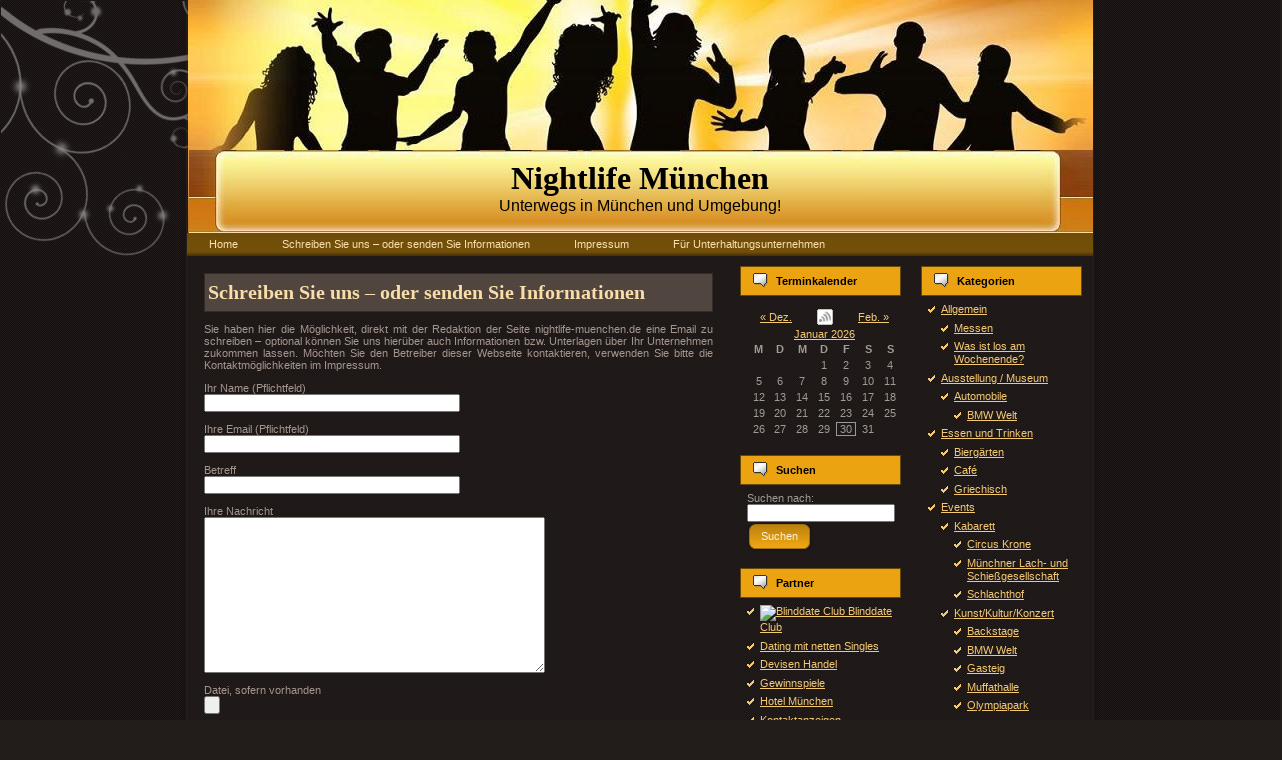

--- FILE ---
content_type: text/html; charset=UTF-8
request_url: http://www.nightlife-muenchen.de/kontakt/
body_size: 6495
content:
<!DOCTYPE html PUBLIC "-//W3C//DTD XHTML 1.0 Transitional//EN" "http://www.w3.org/TR/xhtml1/DTD/xhtml1-transitional.dtd">

<html xmlns="http://www.w3.org/1999/xhtml" lang="de">
<head profile="http://gmpg.org/xfn/11">
<meta http-equiv="Content-Type" content="text/html; charset=UTF-8" />
<meta http-equiv="X-UA-Compatible" content="IE=EmulateIE7" />
<title>Nightlife München: Schreiben Sie uns &#8211; oder senden Sie Informationen</title>
<script type="text/javascript" src="http://www.nightlife-muenchen.de/wp-content/themes/time_to_dance_eve052/script.js"></script>
<link rel="stylesheet" href="http://www.nightlife-muenchen.de/wp-content/themes/time_to_dance_eve052/style.css" type="text/css" media="screen" />
<!--[if IE 6]><link rel="stylesheet" href="http://www.nightlife-muenchen.de/wp-content/themes/time_to_dance_eve052/style.ie6.css" type="text/css" media="screen" /><![endif]-->
<link rel="alternate" type="application/rss+xml" title="RSS-Feed f&uuml;r Nightlife München" href="http://www.nightlife-muenchen.de/feed/" />
<link rel="alternate" type="application/atom+xml" title="Nightlife München Atom-Feed" href="http://www.nightlife-muenchen.de/feed/atom/" /> 

<link rel="pingback" href="http://www.nightlife-muenchen.de/xmlrpc.php" />

<!-- MapPress Easy Google Maps Version:2.48.7 (https://www.mappresspro.com) -->
<script type='text/javascript'>mapp = window.mapp || {}; mapp.data = [];</script>
<link rel='dns-prefetch' href='//s.w.org' />
<link rel="alternate" type="application/rss+xml" title="Nightlife München &raquo; Kommentar-Feed zu Schreiben Sie uns &#8211; oder senden Sie Informationen" href="http://www.nightlife-muenchen.de/kontakt/feed/" />
		<script type="text/javascript">
			window._wpemojiSettings = {"baseUrl":"https:\/\/s.w.org\/images\/core\/emoji\/11\/72x72\/","ext":".png","svgUrl":"https:\/\/s.w.org\/images\/core\/emoji\/11\/svg\/","svgExt":".svg","source":{"concatemoji":"http:\/\/www.nightlife-muenchen.de\/wp-includes\/js\/wp-emoji-release.min.js?ver=4.9.28"}};
			!function(e,a,t){var n,r,o,i=a.createElement("canvas"),p=i.getContext&&i.getContext("2d");function s(e,t){var a=String.fromCharCode;p.clearRect(0,0,i.width,i.height),p.fillText(a.apply(this,e),0,0);e=i.toDataURL();return p.clearRect(0,0,i.width,i.height),p.fillText(a.apply(this,t),0,0),e===i.toDataURL()}function c(e){var t=a.createElement("script");t.src=e,t.defer=t.type="text/javascript",a.getElementsByTagName("head")[0].appendChild(t)}for(o=Array("flag","emoji"),t.supports={everything:!0,everythingExceptFlag:!0},r=0;r<o.length;r++)t.supports[o[r]]=function(e){if(!p||!p.fillText)return!1;switch(p.textBaseline="top",p.font="600 32px Arial",e){case"flag":return s([55356,56826,55356,56819],[55356,56826,8203,55356,56819])?!1:!s([55356,57332,56128,56423,56128,56418,56128,56421,56128,56430,56128,56423,56128,56447],[55356,57332,8203,56128,56423,8203,56128,56418,8203,56128,56421,8203,56128,56430,8203,56128,56423,8203,56128,56447]);case"emoji":return!s([55358,56760,9792,65039],[55358,56760,8203,9792,65039])}return!1}(o[r]),t.supports.everything=t.supports.everything&&t.supports[o[r]],"flag"!==o[r]&&(t.supports.everythingExceptFlag=t.supports.everythingExceptFlag&&t.supports[o[r]]);t.supports.everythingExceptFlag=t.supports.everythingExceptFlag&&!t.supports.flag,t.DOMReady=!1,t.readyCallback=function(){t.DOMReady=!0},t.supports.everything||(n=function(){t.readyCallback()},a.addEventListener?(a.addEventListener("DOMContentLoaded",n,!1),e.addEventListener("load",n,!1)):(e.attachEvent("onload",n),a.attachEvent("onreadystatechange",function(){"complete"===a.readyState&&t.readyCallback()})),(n=t.source||{}).concatemoji?c(n.concatemoji):n.wpemoji&&n.twemoji&&(c(n.twemoji),c(n.wpemoji)))}(window,document,window._wpemojiSettings);
		</script>
		<style type="text/css">
img.wp-smiley,
img.emoji {
	display: inline !important;
	border: none !important;
	box-shadow: none !important;
	height: 1em !important;
	width: 1em !important;
	margin: 0 .07em !important;
	vertical-align: -0.1em !important;
	background: none !important;
	padding: 0 !important;
}
</style>
<link rel='stylesheet' id='contact-form-7-css'  href='http://www.nightlife-muenchen.de/wp-content/plugins/contact-form-7/includes/css/styles.css?ver=5.0.2' type='text/css' media='all' />
<link rel='stylesheet' id='mappress-css'  href='http://www.nightlife-muenchen.de/wp-content/plugins/mappress-google-maps-for-wordpress/css/mappress.css?ver=2.48.7' type='text/css' media='all' />
<script type='text/javascript' src='http://www.nightlife-muenchen.de/wp-includes/js/jquery/jquery.js?ver=1.12.4'></script>
<script type='text/javascript' src='http://www.nightlife-muenchen.de/wp-includes/js/jquery/jquery-migrate.min.js?ver=1.4.1'></script>
<script type='text/javascript' src='http://www.nightlife-muenchen.de/wp-content/plugins/wp-hide-post/public/js/wp-hide-post-public.js?ver=2.0.10'></script>
<link rel='https://api.w.org/' href='http://www.nightlife-muenchen.de/wp-json/' />
<link rel="EditURI" type="application/rsd+xml" title="RSD" href="http://www.nightlife-muenchen.de/xmlrpc.php?rsd" />
<link rel="wlwmanifest" type="application/wlwmanifest+xml" href="http://www.nightlife-muenchen.de/wp-includes/wlwmanifest.xml" /> 
<meta name="generator" content="WordPress 4.9.28" />
<link rel="canonical" href="http://www.nightlife-muenchen.de/kontakt/" />
<link rel='shortlink' href='http://www.nightlife-muenchen.de/?p=89' />
<link rel="alternate" type="application/json+oembed" href="http://www.nightlife-muenchen.de/wp-json/oembed/1.0/embed?url=http%3A%2F%2Fwww.nightlife-muenchen.de%2Fkontakt%2F" />
<link rel="alternate" type="text/xml+oembed" href="http://www.nightlife-muenchen.de/wp-json/oembed/1.0/embed?url=http%3A%2F%2Fwww.nightlife-muenchen.de%2Fkontakt%2F&#038;format=xml" />


	<!-- Added by EventCalendar plugin. Version 3.1.4 -->
	<script type='text/javascript' src='http://www.nightlife-muenchen.de/wp-content/plugins/event-calendar-3-for-php-53/xmlhttprequest.js'></script>
	<script type='text/javascript' src='http://www.nightlife-muenchen.de/wp-content/plugins/event-calendar-3-for-php-53/ec3.js'></script>
	<script type='text/javascript'><!--
	ec3.start_of_week=1;
	ec3.month_of_year=new Array('Januar','Februar','März','April','Mai','Juni','Juli','August','September','Oktober','November','Dezember');
	ec3.month_abbrev=new Array('Jan.','Feb.','März','Apr.','Mai','Juni','Juli','Aug.','Sep.','Okt.','Nov.','Dez.');
	ec3.myfiles='http://www.nightlife-muenchen.de/wp-content/plugins/event-calendar-3-for-php-53';
	ec3.home='http://www.nightlife-muenchen.de';
	ec3.hide_logo=1;
	ec3.viewpostsfor="View posts for %1$s %2$s";
	// --></script>


<style type='text/css' media='screen'>
@import url(http://www.nightlife-muenchen.de/wp-content/plugins/event-calendar-3-for-php-53/ec3.css);
.ec3_ec {
 background-image:url(http://www.nightlife-muenchen.de/wp-content/plugins/event-calendar-3-for-php-53/ec.png) !IMPORTANT;
 background-image:none;
 filter:progid:DXImageTransform.Microsoft.AlphaImageLoader(src='http://www.nightlife-muenchen.de/wp-content/plugins/event-calendar-3-for-php-53/ec.png');
}

#ec3_shadow0 {
 background-image:url(http://www.nightlife-muenchen.de/wp-content/plugins/event-calendar-3-for-php-53/shadow0.png) !IMPORTANT;
 background-image:none;
}
#ec3_shadow0 div {
 filter:progid:DXImageTransform.Microsoft.AlphaImageLoader(src='http://www.nightlife-muenchen.de/wp-content/plugins/event-calendar-3-for-php-53/shadow0.png',sizingMethod='scale');
}
#ec3_shadow1 {
 background-image:url(http://www.nightlife-muenchen.de/wp-content/plugins/event-calendar-3-for-php-53/shadow1.png) !IMPORTANT;
 background-image:none;
 filter:progid:DXImageTransform.Microsoft.AlphaImageLoader(src='http://www.nightlife-muenchen.de/wp-content/plugins/event-calendar-3-for-php-53/shadow1.png',sizingMethod='crop');
}
#ec3_shadow2 {
 background-image:url(http://www.nightlife-muenchen.de/wp-content/plugins/event-calendar-3-for-php-53/shadow2.png) !IMPORTANT;
 background-image:none;
}
#ec3_shadow2 div {
 filter:progid:DXImageTransform.Microsoft.AlphaImageLoader(src='http://www.nightlife-muenchen.de/wp-content/plugins/event-calendar-3-for-php-53/shadow2.png',sizingMethod='scale');
}

</style>

<link rel="alternate" hreflang="en" href="/en/kontakt/"/><link rel="alternate" hreflang="ar" href="/ar/kontakt/"/><link rel="alternate" hreflang="nl" href="/nl/kontakt/"/><link rel="alternate" hreflang="fr" href="/fr/kontakt/"/><link rel="alternate" hreflang="it" href="/it/kontakt/"/><link rel="alternate" hreflang="ja" href="/ja/kontakt/"/><link rel="alternate" hreflang="pl" href="/pl/kontakt/"/><link rel="alternate" hreflang="pt" href="/pt/kontakt/"/><link rel="alternate" hreflang="ru" href="/ru/kontakt/"/><link rel="alternate" hreflang="es" href="/es/kontakt/"/><link rel="alternate" hreflang="tr" href="/tr/kontakt/"/><link rel="stylesheet" href="http://www.nightlife-muenchen.de/wp-content/plugins/wp-page-numbers/classic/wp-page-numbers.css" type="text/css" media="screen" /><!-- <meta name="NextGEN" version="3.0.1" /> -->
<script type="text/javascript">

  var _gaq = _gaq || [];
  _gaq.push(['_setAccount', 'UA-28584028-1']);
  _gaq.push(['_trackPageview']);

  (function() {
    var ga = document.createElement('script'); ga.type = 'text/javascript'; ga.async = true;
    ga.src = ('https:' == document.location.protocol ? 'https://ssl' : 'http://www') + '.google-analytics.com/ga.js';
    var s = document.getElementsByTagName('script')[0]; s.parentNode.insertBefore(ga, s);
  })();

</script>
</head>
<body>


<div class="PageBackgroundGlare">
    <div class="PageBackgroundGlareImage"></div>
</div>
<div class="Main">

<div class="Sheet">
    <div class="Sheet-tl"></div>
    <div class="Sheet-tr"><div></div></div>
    <div class="Sheet-bl"><div></div></div>
    <div class="Sheet-br"><div></div></div>
    <div class="Sheet-tc"><div></div></div>
    <div class="Sheet-bc"><div></div></div>
    <div class="Sheet-cl"><div></div></div>
    <div class="Sheet-cr"><div></div></div>
    <div class="Sheet-cc"></div>
    <div class="Sheet-body">
<div class="Header">
    <div class="Header-jpeg"></div>
<div class="logo">
    <h1 id="name-text" class="logo-name">
        <a href="http://www.nightlife-muenchen.de/">Nightlife München</a></h1>
    <div id="slogan-text" class="logo-text">
        Unterwegs in München und Umgebung!</div>
</div>



</div>
<div class="nav">
    <ul class="artmenu"><li><a href="http://www.nightlife-muenchen.de"><span><span>Home</span></span></a></li><li class="page_item page-item-89"><a class="active" href="http://www.nightlife-muenchen.de/kontakt/"><span><span>Schreiben Sie uns &#8211; oder senden Sie Informationen</span></span></a></li>
<li class="page_item page-item-9"><a href="http://www.nightlife-muenchen.de/impressum/"><span><span>Impressum</span></span></a></li>
<li class="page_item page-item-12"><a href="http://www.nightlife-muenchen.de/fuer-unterhaltungsunternehmen/"><span><span>Für Unterhaltungsunternehmen</span></span></a></li>
<ul style="display:none;"> 
<li><a href="http://www.freewordpressthemes4u.com/category/farm">farm wordpress themes</a></li><li><a href="http://www.voipservice4u.com/">best voip</a></li>
</ul></ul>

    <div class="l">
    </div>
    <div class="r">
        <div>



        </div>

    </div>
</div>
<div class="contentLayout">
<div class="content">
 
<div class="Post">
    <div class="Post-body">
<div class="Post-inner article">
<div class="PostMetadataHeader">
<h2 class="PostHeaderIcon-wrapper">
<span class="PostHeader"><a href="http://www.nightlife-muenchen.de/kontakt/" rel="bookmark" title="Permanent-Link zu Schreiben Sie uns &#8211; oder senden Sie Informationen">
Schreiben Sie uns &#8211; oder senden Sie Informationen</a></span>
</h2>

</div>
<div class="PostContent">
<p>Sie haben hier die Möglichkeit, direkt mit der Redaktion der Seite nightlife-muenchen.de eine Email zu schreiben &#8211; optional können Sie uns hierüber auch Informationen bzw. Unterlagen über Ihr Unternehmen zukommen lassen. Möchten Sie den Betreiber dieser Webseite kontaktieren, verwenden Sie bitte die Kontaktmöglichkeiten im Impressum.</p>
<div role="form" class="wpcf7" id="wpcf7-f390-p89-o1" dir="ltr">
<div class="screen-reader-response"></div>
<form action="/kontakt/#wpcf7-f390-p89-o1" method="post" class="wpcf7-form" enctype="multipart/form-data" novalidate="novalidate">
<div style="display: none;">
<input type="hidden" name="_wpcf7" value="390" />
<input type="hidden" name="_wpcf7_version" value="5.0.2" />
<input type="hidden" name="_wpcf7_locale" value="" />
<input type="hidden" name="_wpcf7_unit_tag" value="wpcf7-f390-p89-o1" />
<input type="hidden" name="_wpcf7_container_post" value="89" />
</div>
<p>Ihr Name (Pflichtfeld)<br />
    <span class="wpcf7-form-control-wrap your-name"><input type="text" name="your-name" value="" size="40" class="wpcf7-form-control wpcf7-text wpcf7-validates-as-required" aria-required="true" aria-invalid="false" /></span> </p>
<p>Ihre Email (Pflichtfeld)<br />
    <span class="wpcf7-form-control-wrap your-email"><input type="email" name="your-email" value="" size="40" class="wpcf7-form-control wpcf7-text wpcf7-email wpcf7-validates-as-required wpcf7-validates-as-email" aria-required="true" aria-invalid="false" /></span> </p>
<p>Betreff<br />
    <span class="wpcf7-form-control-wrap your-subject"><input type="text" name="your-subject" value="" size="40" class="wpcf7-form-control wpcf7-text" aria-invalid="false" /></span> </p>
<p>Ihre Nachricht<br />
    <span class="wpcf7-form-control-wrap your-message"><textarea name="your-message" cols="40" rows="10" class="wpcf7-form-control wpcf7-textarea" aria-invalid="false"></textarea></span> </p>
<p>Datei, sofern vorhanden<br />
    <span class="wpcf7-form-control-wrap file-21"><input type="file" name="file-21" size="40" class="wpcf7-form-control wpcf7-file" accept=".jpg,.jpeg,.png,.gif,.pdf,.doc,.docx,.ppt,.pptx,.odt,.avi,.ogg,.m4a,.mov,.mp3,.mp4,.mpg,.wav,.wmv" aria-invalid="false" /></span> </p>
<p><input type="submit" value="Senden" class="wpcf7-form-control wpcf7-submit" /></p>
<div class="wpcf7-response-output wpcf7-display-none"></div></form></div>

</div>
<div class="cleared"></div>

</div>

    </div>
</div>

</div>
<div class="sidebar1">
<div class="sidebar1">      
<div class="Block">
    <div class="Block-body">
<div class="BlockHeader">
    <div class="header-tag-icon">
        <div class="BlockHeader-text">
Terminkalender
        </div>
    </div>
    <div class="l"></div>
    <div class="r"><div></div></div>
</div>
<div class="BlockContent">
    <div class="BlockContent-body">
<div id='wp-calendar'>
<table class='nav'><tbody><tr>
	<td id='prev'><a id='ec3_prev' href='http://www.nightlife-muenchen.de/?m=202512&amp;cat=3'>&laquo;&nbsp;Dez.</a></td>
	<td><img id='ec3_spinner' style='display:none' src='http://www.nightlife-muenchen.de/wp-content/plugins/event-calendar-3-for-php-53/ec_load.gif' alt='spinner' />
	    <a id='ec3_publish' href='webcal://www.nightlife-muenchen.de/?ec3_ical' title='Den iCalendar abonnieren.'>
	     <img src='http://www.nightlife-muenchen.de/wp-content/plugins/event-calendar-3-for-php-53/publish.gif' alt='iCalendar' />
	    </a>
	</td>
	<td id='next'><a id='ec3_next' href='http://www.nightlife-muenchen.de/?m=202602&amp;cat=3'>Feb.&nbsp;&raquo;</a></td>
</tr></tbody></table>
<table id='ec3_2026_1'>
<caption><a href="http://www.nightlife-muenchen.de/?m=202601&amp;cat=3" title="View posts for Januar 2026">Januar 2026</a></caption>
<thead><tr>
	<th abbr='Montag' scope='col' title='Montag'>M</th>
	<th abbr='Dienstag' scope='col' title='Dienstag'>D</th>
	<th abbr='Mittwoch' scope='col' title='Mittwoch'>M</th>
	<th abbr='Donnerstag' scope='col' title='Donnerstag'>D</th>
	<th abbr='Freitag' scope='col' title='Freitag'>F</th>
	<th abbr='Samstag' scope='col' title='Samstag'>S</th>
	<th abbr='Sonntag' scope='col' title='Sonntag'>S</th>
</tr></thead>
<tbody>
	<tr><td colspan='3' class='pad'>&nbsp;</td><td id='ec3_2026_1_1'>1</td><td id='ec3_2026_1_2'>2</td><td id='ec3_2026_1_3'>3</td><td id='ec3_2026_1_4'>4</td></tr>
	<tr><td id='ec3_2026_1_5'>5</td><td id='ec3_2026_1_6'>6</td><td id='ec3_2026_1_7'>7</td><td id='ec3_2026_1_8'>8</td><td id='ec3_2026_1_9'>9</td><td id='ec3_2026_1_10'>10</td><td id='ec3_2026_1_11'>11</td></tr>
	<tr><td id='ec3_2026_1_12'>12</td><td id='ec3_2026_1_13'>13</td><td id='ec3_2026_1_14'>14</td><td id='ec3_2026_1_15'>15</td><td id='ec3_2026_1_16'>16</td><td id='ec3_2026_1_17'>17</td><td id='ec3_2026_1_18'>18</td></tr>
	<tr><td id='ec3_2026_1_19'>19</td><td id='ec3_2026_1_20'>20</td><td id='ec3_2026_1_21'>21</td><td id='ec3_2026_1_22'>22</td><td id='ec3_2026_1_23'>23</td><td id='ec3_2026_1_24'>24</td><td id='ec3_2026_1_25'>25</td></tr>
	<tr><td id='ec3_2026_1_26'>26</td><td id='ec3_2026_1_27'>27</td><td id='ec3_2026_1_28'>28</td><td id='ec3_2026_1_29'>29</td><td id='today'>30</td><td id='ec3_2026_1_31'>31</td><td colspan='1' class='pad'>&nbsp;</td></tr>
</tbody>
</table></div>
	<script type='text/javascript' src='http://www.nightlife-muenchen.de/wp-content/plugins/event-calendar-3-for-php-53/popup.js'></script>

    </div>
</div>

    </div>
</div>
<div class="Block">
    <div class="Block-body">
<div class="BlockHeader">
    <div class="header-tag-icon">
        <div class="BlockHeader-text">
Suchen
        </div>
    </div>
    <div class="l"></div>
    <div class="r"><div></div></div>
</div>
<div class="BlockContent">
    <div class="BlockContent-body">
<form method="get" id="searchform" action="http://www.nightlife-muenchen.de/">

<label for="s">Suchen nach:</label>

<div><input type="text" value="" name="s" id="s" style="width: 95%;" />

<button class="Button" type="submit" name="search">
 <span class="btn">
  <span class="t">Suchen</span>
  <span class="r"><span></span></span>
  <span class="l"></span>
 </span>
</button>
</div>
</form>


    </div>
</div>

    </div>
</div>
<div class="Block">
    <div class="Block-body">
<div class="BlockHeader">
    <div class="header-tag-icon">
        <div class="BlockHeader-text">
Partner
        </div>
    </div>
    <div class="l"></div>
    <div class="r"><div></div></div>
</div>
<div class="BlockContent">
    <div class="BlockContent-body">

	<ul class='xoxo blogroll'>
<li><a href="http://www.blinddateclub.de" target="_blank"><img src="http://www.blinddateclub.de/banner/banner09.gif"  alt="Blinddate Club"  /> Blinddate Club</a></li>
<li><a href="http://www.date-suche.de/" target="_blank">Dating mit netten Singles</a></li>
<li><a href="http://www.forextraden.de/" target="_blank">Devisen Handel</a></li>
<li><a href="http://www.winplanet.net/" target="_blank">Gewinnspiele</a></li>
<li><a href="http://www.hotel-alfa.de/" target="_blank">Hotel München</a></li>
<li><a href="http://www.kontaktanzeigen.net/" target="_blank">Kontaktanzeigen</a></li>
<li><a href="http://www.wikotel.de/" target="_blank">Kostenlose Webseite für Ferienwohnungen und -häuser</a></li>
<li><a href="http://www.neuverlieben.com/" target="_blank"><img src="http://www.neuverlieben.com/banner/button_88x31_1.gif"  alt="Neu Verlieben"  /> Neu Verlieben</a></li>
<li><a href="http://www.neuverliebendate.de/" target="_blank">Neuverliebendate</a></li>
<li><a href="http://www.partnersuche-kontaktanzeigen.de/" target="_blank">Partnersuchekontakte</a></li>
<li><a href="http://www.seitensprungdate.de/" target="_blank">Seitensprung</a></li>

	</ul>

    </div>
</div>

    </div>
</div>

</div>
</div>
<div class="sidebar2">

<div class="sidebar2">      
<div class="Block">
    <div class="Block-body">
<div class="BlockHeader">
    <div class="header-tag-icon">
        <div class="BlockHeader-text">
Kategorien
        </div>
    </div>
    <div class="l"></div>
    <div class="r"><div></div></div>
</div>
<div class="BlockContent">
    <div class="BlockContent-body">
		<ul>
	<li class="cat-item cat-item-1"><a href="http://www.nightlife-muenchen.de/category/allgemein/" >Allgemein</a>
<ul class='children'>
	<li class="cat-item cat-item-46"><a href="http://www.nightlife-muenchen.de/category/allgemein/messen/" >Messen</a>
</li>
	<li class="cat-item cat-item-49"><a href="http://www.nightlife-muenchen.de/category/allgemein/was-ist-los-am-wochenende/" >Was ist los am Wochenende?</a>
</li>
</ul>
</li>
	<li class="cat-item cat-item-11"><a href="http://www.nightlife-muenchen.de/category/ausstellung-museum/" >Ausstellung / Museum</a>
<ul class='children'>
	<li class="cat-item cat-item-13"><a href="http://www.nightlife-muenchen.de/category/ausstellung-museum/automobile/" >Automobile</a>
	<ul class='children'>
	<li class="cat-item cat-item-12"><a href="http://www.nightlife-muenchen.de/category/ausstellung-museum/automobile/bmw-welt-2/" >BMW Welt</a>
</li>
	</ul>
</li>
</ul>
</li>
	<li class="cat-item cat-item-21"><a href="http://www.nightlife-muenchen.de/category/essen-und-trinken/" >Essen und Trinken</a>
<ul class='children'>
	<li class="cat-item cat-item-43"><a href="http://www.nightlife-muenchen.de/category/essen-und-trinken/biergaerten/" >Biergärten</a>
</li>
	<li class="cat-item cat-item-48"><a href="http://www.nightlife-muenchen.de/category/essen-und-trinken/cafe/" >Café</a>
</li>
	<li class="cat-item cat-item-22"><a href="http://www.nightlife-muenchen.de/category/essen-und-trinken/griechisch/" >Griechisch</a>
</li>
</ul>
</li>
	<li class="cat-item cat-item-3"><a href="http://www.nightlife-muenchen.de/category/events/" >Events</a>
<ul class='children'>
	<li class="cat-item cat-item-27"><a href="http://www.nightlife-muenchen.de/category/events/kabarett/" >Kabarett</a>
	<ul class='children'>
	<li class="cat-item cat-item-32"><a href="http://www.nightlife-muenchen.de/category/events/kabarett/circus-krone/" >Circus Krone</a>
</li>
	<li class="cat-item cat-item-28"><a href="http://www.nightlife-muenchen.de/category/events/kabarett/munchner-lach-und-schiesgesellschaft/" >Münchner Lach- und Schießgesellschaft</a>
</li>
	<li class="cat-item cat-item-29"><a href="http://www.nightlife-muenchen.de/category/events/kabarett/schlachthof/" >Schlachthof</a>
</li>
	</ul>
</li>
	<li class="cat-item cat-item-6"><a href="http://www.nightlife-muenchen.de/category/events/kunst-kultur-konzert/" >Kunst/Kultur/Konzert</a>
	<ul class='children'>
	<li class="cat-item cat-item-30"><a href="http://www.nightlife-muenchen.de/category/events/kunst-kultur-konzert/backstage/" >Backstage</a>
</li>
	<li class="cat-item cat-item-4"><a href="http://www.nightlife-muenchen.de/category/events/kunst-kultur-konzert/bmw-welt/" >BMW Welt</a>
</li>
	<li class="cat-item cat-item-38"><a href="http://www.nightlife-muenchen.de/category/events/kunst-kultur-konzert/gasteig/" >Gasteig</a>
</li>
	<li class="cat-item cat-item-40"><a href="http://www.nightlife-muenchen.de/category/events/kunst-kultur-konzert/muffathalle/" >Muffathalle</a>
</li>
	<li class="cat-item cat-item-18"><a href="http://www.nightlife-muenchen.de/category/events/kunst-kultur-konzert/olympiapark-kunst-kultur-konzert/" >Olympiapark</a>
</li>
	<li class="cat-item cat-item-37"><a href="http://www.nightlife-muenchen.de/category/events/kunst-kultur-konzert/philharmonie/" >Philharmonie</a>
</li>
	<li class="cat-item cat-item-42"><a href="http://www.nightlife-muenchen.de/category/events/kunst-kultur-konzert/prinzregententheater/" >Prinzregententheater</a>
</li>
	<li class="cat-item cat-item-36"><a href="http://www.nightlife-muenchen.de/category/events/kunst-kultur-konzert/tonfabrik/" >Tonfabrik</a>
</li>
	<li class="cat-item cat-item-41"><a href="http://www.nightlife-muenchen.de/category/events/kunst-kultur-konzert/tonhalle/" >Tonhalle</a>
</li>
	<li class="cat-item cat-item-23"><a href="http://www.nightlife-muenchen.de/category/events/kunst-kultur-konzert/zenith/" >Zenith</a>
</li>
	</ul>
</li>
	<li class="cat-item cat-item-5"><a href="http://www.nightlife-muenchen.de/category/events/party/" >Party</a>
	<ul class='children'>
	<li class="cat-item cat-item-34"><a href="http://www.nightlife-muenchen.de/category/events/party/club-8-below/" >Club 8 Below</a>
</li>
	<li class="cat-item cat-item-10"><a href="http://www.nightlife-muenchen.de/category/events/party/garage-deluxe/" >Garage Deluxe</a>
</li>
	<li class="cat-item cat-item-7"><a href="http://www.nightlife-muenchen.de/category/events/party/nachtgalerie/" >Nachtgalerie</a>
</li>
	<li class="cat-item cat-item-8"><a href="http://www.nightlife-muenchen.de/category/events/party/neuraum/" >neuraum</a>
</li>
	</ul>
</li>
	<li class="cat-item cat-item-25"><a href="http://www.nightlife-muenchen.de/category/events/theater/" >Theater</a>
	<ul class='children'>
	<li class="cat-item cat-item-31"><a href="http://www.nightlife-muenchen.de/category/events/theater/deutsches-theater/" >Deutsches Theater</a>
</li>
	<li class="cat-item cat-item-26"><a href="http://www.nightlife-muenchen.de/category/events/theater/krist-munch/" >Krist &amp; Münch</a>
</li>
	<li class="cat-item cat-item-33"><a href="http://www.nightlife-muenchen.de/category/events/theater/muenchner-volkstheater/" >Münchner Volkstheater</a>
</li>
	<li class="cat-item cat-item-50"><a href="http://www.nightlife-muenchen.de/category/events/theater/schauspielhaus/" >Schauspielhaus</a>
</li>
	<li class="cat-item cat-item-47"><a href="http://www.nightlife-muenchen.de/category/events/theater/staatsoper/" >Staatsoper</a>
</li>
	<li class="cat-item cat-item-51"><a href="http://www.nightlife-muenchen.de/category/events/theater/staatstheater-am-gartnerplatz/" >Staatstheater am Gärtnerplatz</a>
</li>
	</ul>
</li>
</ul>
</li>
	<li class="cat-item cat-item-39"><a href="http://www.nightlife-muenchen.de/category/neu-im-kino/" >Neu im Kino</a>
</li>
	<li class="cat-item cat-item-45"><a href="http://www.nightlife-muenchen.de/category/sport-und-entspannung/" >Sport und Entspannung</a>
<ul class='children'>
	<li class="cat-item cat-item-44"><a href="http://www.nightlife-muenchen.de/category/sport-und-entspannung/sauna/" >Sauna</a>
</li>
</ul>
</li>
	<li class="cat-item cat-item-14"><a href="http://www.nightlife-muenchen.de/category/sportveranstaltungen/" >Sportveranstaltungen</a>
<ul class='children'>
	<li class="cat-item cat-item-15"><a href="http://www.nightlife-muenchen.de/category/sportveranstaltungen/olympiapark/" >Olympiapark</a>
</li>
</ul>
</li>
	<li class="cat-item cat-item-16"><a href="http://www.nightlife-muenchen.de/category/volksfeste/" >Volksfeste</a>
<ul class='children'>
	<li class="cat-item cat-item-17"><a href="http://www.nightlife-muenchen.de/category/volksfeste/olympiapark-volksfeste/" >Olympiapark</a>
</li>
	<li class="cat-item cat-item-24"><a href="http://www.nightlife-muenchen.de/category/volksfeste/praterinsel/" >Praterinsel</a>
</li>
	<li class="cat-item cat-item-52"><a href="http://www.nightlife-muenchen.de/category/volksfeste/weihnachtsmarkte/" >Weihnachtsmärkte</a>
</li>
	<li class="cat-item cat-item-35"><a href="http://www.nightlife-muenchen.de/category/volksfeste/wiesn/" >Wiesn</a>
</li>
</ul>
</li>
		</ul>

    </div>
</div>

    </div>
</div>
</div>
</div>
</div>
<div class="cleared"></div>


<br>
